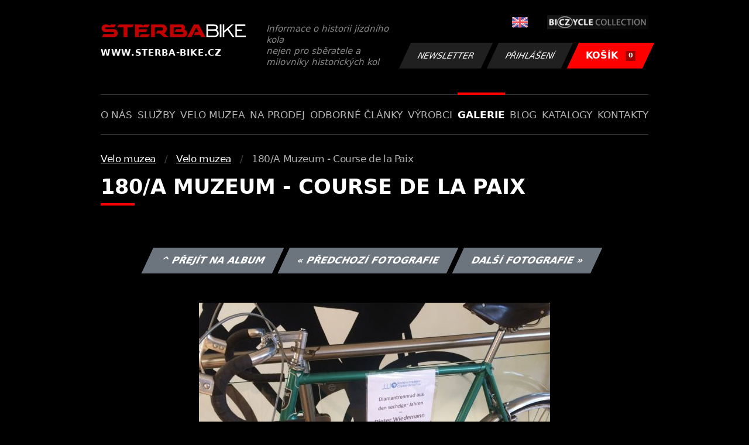

--- FILE ---
content_type: text/html; charset=UTF-8
request_url: https://www.sterba-bike.cz/fotka/27897/category/muzeafoto
body_size: 2152
content:
<!doctype html>
<html lang="cs">
<head>
<meta charset="utf-8">
<meta name="viewport" content="width=device-width, initial-scale=1, shrink-to-fit=no">
<meta name='copyright' content='(C) 2011 www.sterba-bike.cz' />
<meta name='description' content='180/A Muzeum - Course de la Paix - 180/A Muzeum - Course de la Paix - Velo muzea - Velo muzea - Galerie - STERBA-BIKE.cz' />
<meta name='author' content='Autor webové prezentace: http://mywebdesign.cz/' />

<title>180/A Muzeum - Course de la Paix - 180/A Muzeum - Course de la Paix - Velo muzea - Velo muzea - Galerie - ŠTĚRBA-BIKE.cz</title>

<style> svg { max-width: 0px; height: auto; } .preload * {transition: none !important;} </style>
<link rel="preconnect" href="https://fonts.googleapis.com">
<link rel="preconnect" href="https://fonts.gstatic.com" crossorigin>
<link href="https://fonts.googleapis.com/css2?family=PT+Sans:wght@400;700&display=swap" rel="stylesheet">
<link rel='stylesheet' type='text/css' href='/styles/20240107-220529/css.css'>
<link rel='shortcut icon' href='/favicon.png' type='image/x-icon'>

<meta property="og:site_name" content="ŠTĚRBA-BIKE.cz - Galerie" />
<meta property="fb:admins" content="1694457517" />
<meta property="og:type" content="website" />
<meta property="og:image" content="https://www.sterba-bike.cz/media/fb/CZ.jpg">


<meta http-equiv='Pragma' content='no-cache' />
<meta http-equiv='Cache-Control' content='no-cache' />
<meta http-equiv='Expires' content='-1' />
<meta name='robots' content='all, follow' />

<script>(function(a){_q=function(){return a;};$=function(f){typeof f==="function" && a.push(arguments);return $;};jQuery=$.ready=$;}([]));</script>
</head>

<body class="preload">
<div class="web-wrap">

<div class="header">
	<div class="container">
		<a href="/" class="header__logo">
			<strong>
				<img src="/styles/img/logo.svg">
				<span>www.sterba-bike.cz</span>
			</strong>
			<span>Informace o historii jízdního kola<br/> nejen pro sběratele a milovníky historických kol</span>
		</a>
		<div class="header__group">
			<div class="header__group__top">
				
					<a href="/en/"><span><img class="lazyload" data-src="/styles/img/EN.svg"/></span></a>
								
				<img class="lazyload" data-src="/styles/img/collection.png"/>
			</div>
			<div class="header__group__btn">
<a class='btn btn-dark' href='/newsletter.php'>Newsletter</a><a class='btn btn-dark' href='/eshop_prihlaseni.php'>Přihlášení</a>
				<a href="/eshop_nakupnikosik.php" class="btn btn-danger"><span>KOŠÍK<small>0</small></span></a>
			</div>
		</div>
		<a href="" class="js-nav-toggle">
			<span>
				<img class="lazyload" data-src="/styles/img/menu.svg"/>
				<img class="lazyload" data-src="/styles/img/times.svg"/>
			</span>
			<strong>Menu</strong>
		</a>
	</div>
</div>
<div class="nav"><div class="container"><ul class="no-style">
  <li><a href='/sekce/onas'>O nás</a></li><li><a href='/sekce/sluzby'>Služby</a></li><li><a href='/sekce/muzea'>Velo muzea</a></li><li><a href='/sekce/naprodej'>Na prodej</a></li><li><a href='/sekce/odborneclanky'>Odborné články</a></li><li><a href='/sekce/vyrobci'>Výrobci</a></li><li><a class='active'  href='/group/galerie'>Galerie</a></li><li><a href='/sekce/informacnimix'>Blog</a></li><li><a href='/sekce/kat'>Katalogy</a></li><li><a href='/sekce/kontakty'>Kontakty</a></li>
</ul></div></div>

<div class="content"><div class="container">



     <ul class="breadcrumbs no-style"><li><a href='/group/muzeafoto'>Velo muzea</a></li><li><a href='/category/muzeafoto'>Velo muzea</a></li><li>180/A Muzeum - Course de la Paix</li></ul>
     <h1 class='red'>180/A Muzeum - Course de la Paix</h1><div class="card-foto"><p class="admin"><a class="btn btn-secondary" href="/album/916/category/muzeafoto">^ Přejít na album</a> <a class="btn btn-secondary" href="/fotka/27896/category/muzeafoto">&laquo; Předchozí fotografie</a> <a class="btn btn-secondary" href="/fotka/27898/category/muzeafoto">Další fotografie &raquo;</a></p></div><div class='splitter10'></div><div class='fotoimage' id='fotoimage'><div class='mainimage'><a href='/media/foto/27/imgad6b78f1b25dd162ab0bab7b448d09b6.jpg' data-fancybox='colorshow' title='180/A Muzeum - Course de la Paix'><img src='/media/thumb/27/mthuad6b78f1b25dd162ab0bab7b448d09b6.jpg' alt='180/A Muzeum - Course de la Paix' /></a></div><p class='fotoright'><em>fotka 18 z 58</em></p><div class="gallery-list"><div class="card-gallery"><div class="card-gallery__img"><a href='/media/foto/27/imgcc14a59553fa34b9998adb1ba945750a.jpg' data-bg='/media/thumb/27/mthucc14a59553fa34b9998adb1ba945750a.jpg' class='lazyload' data-fancybox='album916' title='180/A Muzeum - Course de la Paix'></div></a></div><div class="card-gallery"><div class="card-gallery__img"><a href='/media/foto/27/imgad6b78f1b25dd162ab0bab7b448d09b6.jpg' data-bg='/media/thumb/27/mthuad6b78f1b25dd162ab0bab7b448d09b6.jpg' class='lazyload' data-fancybox='album916' title='180/A Muzeum - Course de la Paix'></div></a></div><div class="card-gallery"><div class="card-gallery__img"><a href='/media/foto/27/img5cd287bf22326fce8e06a23235ec00cd.jpg' data-bg='/media/thumb/27/mthu5cd287bf22326fce8e06a23235ec00cd.jpg' class='lazyload' data-fancybox='album916' title='180/A Muzeum - Course de la Paix'></div></a></div></div><div class='splitter1'></div></div>
  


</div></div>

<div class="footer-copy">
    <div class="container">
	  <div>
	    <p>Copyright © 2026 Štěrba-kola.cz.<br/> Webdesign od <a href="https://mywebdesign.cz/" target="_blank">MyWebdesign.cz</a></p>
	  </div>
	  <div>
	    <p><a href="#top">Na začátek stránky</a></p>
	</div>
    </div>
</div>

</div>
<script async src="/styles/20240107-220529/js.js"></script>
</body></html>